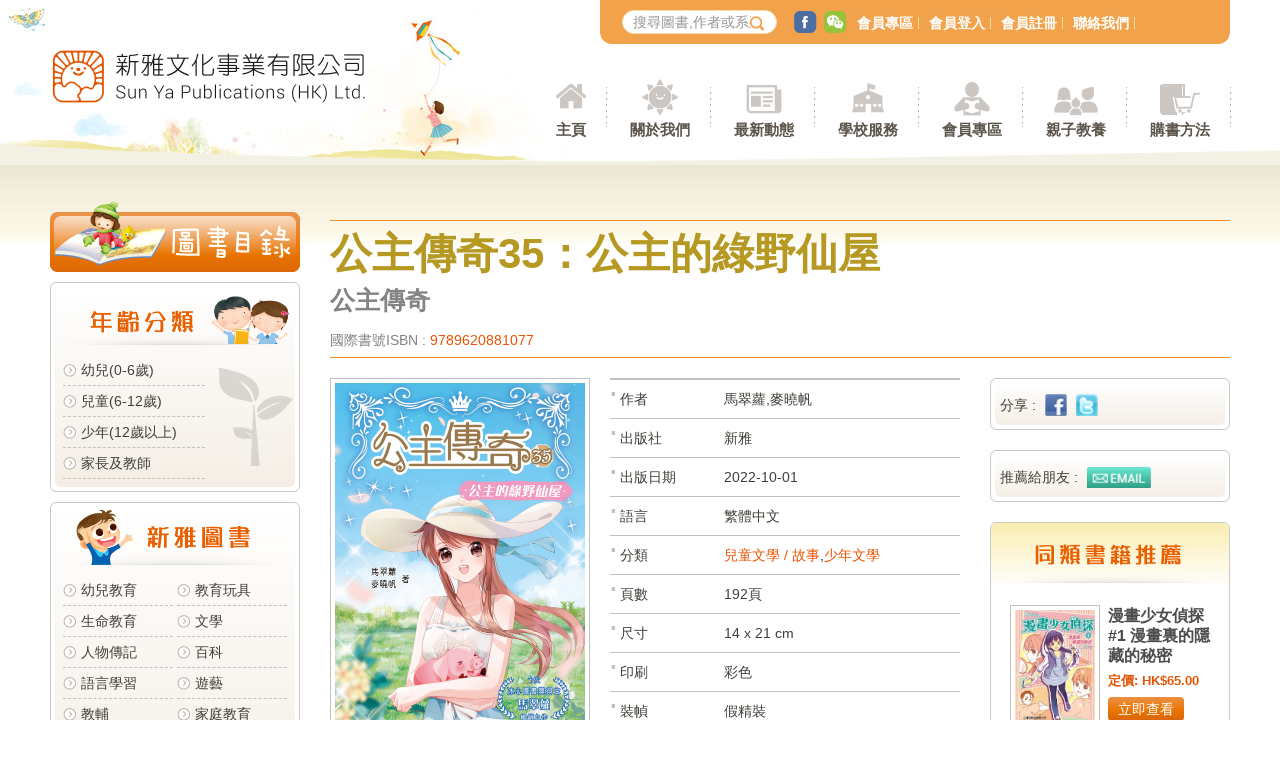

--- FILE ---
content_type: text/html; charset=UTF-8
request_url: https://e.sunya.com.hk/tc/book_details.php?refid=2833&category_id=5&page=1
body_size: 30717
content:

<meta property="og:title" content="公主傳奇35：公主的綠野仙屋 "/>
<meta property="og:type" content="website"/>
<meta property="og:url" content="http://e.sunya.com.hk/tc/book_details.php?refid=2833&category_id=5"/>
<meta property="og:image" content="http://e.sunya.com.hk/file/book/RHDitAedhf_book_refid_2833.jpg"/>
<link rel="image_src" type="image/jpeg" href="http://e.sunya.com.hk/file/book/RHDitAedhf_book_refid_2833.jpg"/>
<meta name="description" content="" />
<meta name="og:description" content="" />
<meta name="keywords" content=""><!DOCTYPE html>
    <!--[if lt IE 7 ]><html class="ie ie6" lang="tc"> <![endif]-->
    <!--[if IE 7 ]><html class="ie ie7" lang="tc"> <![endif]-->
    <!--[if IE 8 ]><html class="ie ie8" lang="tc"> <![endif]-->
    <!--[if (gte IE 9)|!(IE)]><!--><html lang="tc"> <!--<![endif]-->
<head>
    <!-- Basic Page Needs
    ================================================== -->
    <meta http-equiv="Content-Type" content="text/html; charset=utf-8" />
    <meta http-equiv="X-UA-Compatible" content="IE=edge,chrome=1">
    <meta http-equiv="Cache-Control" content="no-cache" />
    <meta http-equiv="Pragma" content="no-cache" />
    <meta http-equiv="Expires" content="-1" />
<meta name="description" content="">
    <meta name="keywords" content="新雅">
    <meta name="robots" content="ALL">
    <meta name="distribution" content="Global,Hong Kong">
    <meta name="copyright" content="Sun Ya Publications (HK) Limited">
    <meta name="rating" content="general">
    <meta name="webcrawlers" content="ALL">
    <meta name="spiders" content="ALL">
    <meta name="revisit-after" content="7 DAYS">
    <meta name="generator" content="ALL">
    <meta name="author" content="">
    <meta name="URL" content="">
        <title>新雅文化事業有限公司 | Sun Ya Publications (HK) Ltd.</title>
	<!-- Mobile Specific Metas
    ================================================== -->
    <meta name="viewport" content="width=device-width, initial-scale=1.0, user-scalable=yes" />
    <!-- Set Up the App Icon -->
    <link rel="apple-touch-icon" href="../images/touch-icon-iphone.png">
    <link rel="apple-touch-icon" sizes="76x76" href="../images/touch-icon-ipad.png">
    <link rel="apple-touch-icon" sizes="120x120" href="../images/touch-icon-iphone-retina.png">
    <link rel="apple-touch-icon" sizes="152x152" href="../images/touch-icon-ipad-retina.png">
    <link rel="apple-touch-icon" sizes="180x180" href="../images/touch-icon-iphone6plus.png">

    <!-- Favicons
    ================================================== -->
    <link rel="shortcut icon" href="../file/site_info/mRe3jucQeU_logo_.ico">
    <link rel="icon" type="image/png" href="../file/site_info/mRe3jucQeU_logo_.ico" />

    <!-- CSS
    ================================================== -->
	<link href="../css/style.css" rel="stylesheet" type="text/css" media="screen">
	
	<!-- Global site tag (gtag.js) - Google Analytics -->
	<script async src="https://www.googletagmanager.com/gtag/js?id=UA-151122622-1"></script>
	<script>
	window.dataLayer = window.dataLayer || [];
	function gtag(){dataLayer.push(arguments);}
	gtag('js', new Date());

	gtag('config', 'UA-151122622-1');
	</script>

</head>

<body>
    <div id="wrapper">
        <header id="header">
            <div class="container">
                <div class="hd_bg">
                    <img src="../images/bg_hd_pic_01.jpg" alt="" class="hd_bg_01">
                    <img src="../images/bg_hd_pic_02.jpg" alt="" class="hd_bg_02">
                </div><!-- #hd_bg ends-->

                <div id="logo" class="fl">
                    <a href="index.php">
                        <img src="../images/img_logo_2x.png" alt="新雅文化事業有限公司" class="autoimg">
                    </a>
                </div><!-- #logo ends-->


                <div class="clearfix"></div>


            </div><!-- //.container// ends-->

            <img src="../images/bg_hd_pic_btm.png" alt="" class="hd_bg_btm">

        </header><!-- //#header// ends -->

            <div class="container" id="nav_wrapper" role="navigation">

                <div id="nav_top">
                    <img src="../images/img_logo_icn_2x.png" alt="SUNYA" class="mob_menu_logo">
                    <form method="post" action="book_list.php" id="top_search">
                        <fieldset>
                            <input type="text" title="搜尋圖書" value="" placeholder="搜尋圖書,作者或系列" maxlength="100" name="search" class="txt">
                            <button name="" type="submit" class="icn icn_search"></button>
                        </fieldset>
                    </form>

                    <ul id="top_social">
                        <li><a href="#" class="icn icn_social facebook"></a></li>
                        <li><a href="#" class="icn icn_social wechat"></a></li>
                    </ul>

                    <ul id="top_menu">
                                            <li><a href="mb_sunya.php">會員專區</a></li>
                        <li><a href="mb_login.php">會員登入</a></li>
                        <li><a href="mb_register.php">會員註冊</a></li>
                        <li><a href="contact.php">聯絡我們</a></li>
                                        </ul>
                </div><!-- #nav_top ends-->

                <div id="nav_primary" role="navigation">
                    <ul class="pc_nav lv01">
                        <li>
                            <a href="index.php" class="icn_menu icn_home">主頁</a>
                        </li><!-- 01 -->

                        <li>
                            <b class="icn_menu icn_about dd_item">關於我們</b>
                            <ul class="lv02">
                                <li><a href="about_us.php">關於我們</a></li>
                                <li><a href="about_service.php">服務範圍</a></li>
                            </ul>
                        </li><!-- 02 -->

                        <li>
                            <b class="icn_menu icn_news dd_item">最新動態</b>
                            <ul class="lv02">
                                <li><a href="news_new_arrive.php">新書推介</a></li>
                                <li><a href="news_feature.php">重點推介</a></li>
                                <li><a href="news_toplist.php">暢銷書榜</a></li>
                                <li><a href="news_awards_books.php">獲獎好書</a></li>
                                <!-- <li><a href="#">電子書/Apps</a></li> -->
                                <li><a href="news_events.php">文化活動</a></li>
                                <li><a href="news_promotions.php">優惠推廣</a></li>
                            </ul>
                        </li><!-- 03 -->

                        <li>
                            <a href="school_service.php" class="icn_menu icn_school">學校服務</a>
                        </li><!-- 04 -->

                        <li>
                            <b class="icn_menu icn_mb dd_item">會員專區</b>
                            <ul class="lv02">
                                <li><a href="mb_sunya.php">新雅書迷會</a></li>
                                <li><a href="mb_sunya_mama.php">新雅爸媽會</a></li>
                                <li><a href="mb_mouse.php">新雅鼠迷會</a></li>
				<li><a href="mb_sunya_littlegiant.php">小巨人讀書會</a></li>
                                <!-- <li><a href="mb_notices.php">會員通訊</a></li> -->
                            </ul>
                        </li><!-- 05 -->

                        <li>
                            <b class="icn_menu icn_prt dd_item">親子教養</b>
                            <ul class="lv02">
                                <li><a href="prt_sunya.php">教養貼士</a></li>
                                <li><a href="prt_sunya_mama.php">文章分享</a></li>
                            </ul>
                        </li><!-- 06 -->

                        <li>
                            <b class="icn_menu icn_buy dd_item">購書方法</b>
                            <ul class="lv02">
                                <li><a href="buy_shops.php">銷售點</a></li>
                                <li><a href="buy_order.php">直接訂購圖書</a></li>
                                <li><a href="buy_magazine.php">雜誌訂閱</a></li>
                            </ul>
                        </li><!-- 07 -->
                    </ul><!-- .lv01 ends-->

                    <div class="clearfix"></div>

                </div><!-- //#nav_primary// ends-->

                <div class="clearfix"></div>

            </div><!-- //.container// ends-->

            <div class="clearfix"></div>
<link rel="stylesheet" href="../css/owl.carousel.min.css">
<link rel="stylesheet" href="../css/owl.theme.default.min.css">
<script>
    function fbSharer(url){
        var shareurl = "http://www.facebook.com/sharer/sharer.php?u="+url;
        window.open(shareurl,'','width=550,height=350,menubar=no,status=no');
    }
    function twitterSharer(url , title){
        var shareurl = "http://twitter.com/share?url="+url;
        var sharetitle = encodeURI(title);
        var name= encodeURI('\n\n新雅文化\n\n')
        window.open(shareurl+'&text='+sharetitle+' '+name,'','width=550,height=300,menubar=no,status=no');
    }
    // -->
</script>
<div class="clearfix"></div>
<!-- content start ======================================== -->
<div class="clearfix"></div>
<div class="container content">
    <div id="book_nav" class="fl"> <img src="../images/btn_cat_menu.png" alt="圖書目錄" class="book_nav_btn">
    <div class="bn_section boxed mt_10p">
    <div class="basic_gradient">
      <div class="section_tit"> <img src="../file/book/FtCQJrMxmI_bookcategory_refid_2.png" alt="年齡分類"> </div>
      <ul class="book_cat age_box"  >
      	        <li><a href="book_list.php?category_id=2&subcategory_id=42">幼兒(0-6歲)</a></li>
                <li><a href="book_list.php?category_id=2&subcategory_id=115">兒童(6-12歲)  </a></li>
                <li><a href="book_list.php?category_id=2&subcategory_id=4">少年(12歲以上)</a></li>
                <li><a href="book_list.php?category_id=2&subcategory_id=27">家長及教師</a></li>
              </ul>
    </div>
      </div>
  <!-- 01 /.bn_section ends -->
    <div class="bn_section boxed mt_10p">
    <div class="basic_gradient">
      <div class="section_tit"> <img src="../file/book/IiZ83kJPHY_bookcategory_refid_5.png" alt="新雅圖書"> </div>
      <ul class="book_cat col_2_box"  >
      	        <li><a href="book_list.php?category_id=5&subcategory_id=41">幼兒教育</a></li>
                <li><a href="book_list.php?category_id=5&subcategory_id=45">教育玩具</a></li>
                <li><a href="book_list.php?category_id=5&subcategory_id=46">生命教育</a></li>
                <li><a href="book_list.php?category_id=5&subcategory_id=21">文學</a></li>
                <li><a href="book_list.php?category_id=5&subcategory_id=10">人物傳記</a></li>
                <li><a href="book_list.php?category_id=5&subcategory_id=50">百科</a></li>
                <li><a href="book_list.php?category_id=5&subcategory_id=68">語言學習</a></li>
                <li><a href="book_list.php?category_id=5&subcategory_id=61">遊藝</a></li>
                <li><a href="book_list.php?category_id=5&subcategory_id=64">教輔</a></li>
                <li><a href="book_list.php?category_id=5&subcategory_id=25">家庭教育</a></li>
                <li><a href="book_list.php?category_id=5&subcategory_id=199">繪本</a></li>
                <li><a href="book_list.php?category_id=5&subcategory_id=395">雜誌</a></li>
                <li><a href="book_list.php?category_id=5&subcategory_id=231">其他</a></li>
              </ul>
    </div>
      </div>
  <!-- 01 /.bn_section ends -->
    <div class="bn_section boxed mt_10p">
    <div class="basic_gradient">
      <div class="section_tit"> <img src="../file/book/DRJdLJpsPZ_bookcategory_refid_3.png" alt="品牌系列"> </div>
      <ul class="book_cat col_2_box"  >
      	        <li><a href="book_list.php?category_id=3&subcategory_id=69">迪士尼</a></li>
                <li><a href="book_list.php?category_id=3&subcategory_id=70">老鼠記者</a></li>
                <li><a href="book_list.php?category_id=3&subcategory_id=647">小跳豆</a></li>
              </ul>
    </div>
      </div>
  <!-- 01 /.bn_section ends -->
    <div class="bn_section boxed mt_10p">
    <div class="basic_gradient">
      <div class="section_tit"> <img src="../file/book/6sfMzvCp3b_bookcategory_refid_4.png" alt="山邊小說"> </div>
      <ul class="book_cat "  >
      	        <li><a href="book_list.php?category_id=4&subcategory_id=2">飛躍青春系列</a></li>
                <li><a href="book_list.php?category_id=4&subcategory_id=14">夢想成真系列</a></li>
                <li><a href="book_list.php?category_id=4&subcategory_id=255">經典書房</a></li>
                <li><a href="book_list.php?category_id=4&subcategory_id=230">君比 · 閱讀廊</a></li>
                <li><a href="book_list.php?category_id=4&subcategory_id=198">YA 系列</a></li>
                <li><a href="book_list.php?category_id=4&subcategory_id=11"> 青少年讀物</a></li>
              </ul>
    </div>
      </div>
  <!-- 01 /.bn_section ends -->
    <div class="bn_section boxed mt_10p">
    <div class="basic_gradient">
      <div class="section_tit"> <img src="../file/book/WyV6a2v6Pw_bookcategory_refid_1.png" alt="人氣作家"> </div>
      <ul class="book_cat col_2_box" style="height:241px; overflow:hidden;" id="writer" >
      	        <li><a href="book_list.php?category_id=1&subcategory_id=24">阿濃</a></li>
                <li><a href="book_list.php?category_id=1&subcategory_id=3">卓瑩</a></li>
                <li><a href="book_list.php?category_id=1&subcategory_id=15">馬翠蘿</a></li>
                <li><a href="book_list.php?category_id=1&subcategory_id=6">宋詒瑞</a></li>
                <li><a href="book_list.php?category_id=1&subcategory_id=22">孫慧玲</a></li>
                <li><a href="book_list.php?category_id=1&subcategory_id=111">Agostino Traini (意)</a></li>
                <li><a href="book_list.php?category_id=1&subcategory_id=130">韋婭</a></li>
                <li><a href="book_list.php?category_id=1&subcategory_id=217">劉斯傑</a></li>
                <li><a href="book_list.php?category_id=1&subcategory_id=7">車人</a></li>
                <li><a href="book_list.php?category_id=1&subcategory_id=9">梁天樂</a></li>
                <li><a href="book_list.php?category_id=1&subcategory_id=12">黃慶雲</a></li>
                <li><a href="book_list.php?category_id=1&subcategory_id=273">何巧嬋 Ada Ho How-sim</a></li>
                <li><a href="book_list.php?category_id=1&subcategory_id=390">蘇飛</a></li>
                <li><a href="book_list.php?category_id=1&subcategory_id=401">陳美娟</a></li>
              </ul>
    </div>
        <p class="tr box_ft">
	   <a href="author.php" class="more">更多</a>
	</p>
      </div>
  <!-- 01 /.bn_section ends -->
  </div>
<!-- //#book_nav// ends --> 
    <div class="right_block fr">
        <div class="book_tit">
            <h1 class="tbrn" style="padding-bottom:0px;">
                公主傳奇35：公主的綠野仙屋             </h1>
                            <h1 class="tbrn2" style="font-size:25px; padding-top:0px;">
                    <p>公主傳奇</p>
                </h1>
                        <p>國際書號ISBN : <span class="tog">
              9789620881077              </span></p>
             </div>
        <!-- /.list_img_tit -->

        <div class="clearfix"></div>
        <div class="middle_block fl">
            <div class="info_section">
                <div class="left_col">
                    <div class="book_thumb"><img src="../file/book/RHDitAedhf_book_refid_2833.jpg" alt="公主傳奇35：公主的綠野仙屋 " class="autoimg"></div>


                                            <p class="tc"><a href="https://api.mybookone.com.hk/redir?id=9789620881077&amp;vc=sy" class="book_price" target="_blank">定價: HK$68.00</a></p>
                                        <!--                  <p class="tc"> <a href="../uploadfile/" class="book_read" rel="prettyPhoto[book1]"> <img src="../images/btn_read.png" alt=""> </a> <span class="hide">
                                <a href="../uploadfile/" rel="prettyPhoto[book1]"></a>
                                </span></p><!-- book photos here -->
                    
                    <p class="tc">
                    <div class="book_photos">
                                            </div>
                    </p>

                </div>
                <!-- /.left_col -->

                <div class="right_col fr">
                    <div class="info_list">
                                                    <dl>
                                <dd>作者</dd>
                                <dt>馬翠蘿,麥曉帆</dt>
                            </dl>
                                                                                                                            <dl>
                                <dd>出版社</dd>
                                <dt>新雅</dt>
                            </dl>
                                                                            <dl>
                                <dd>出版日期</dd>
                                <dt>2022-10-01</dt>
                            </dl>
                                                                            <dl>
                                <dd>語言</dd>
                                <dt>繁體中文</dt>
                            </dl>
                                                                            <dl>
                                <dd>分類</dd>
                                <dt><a href="book_list.php?category_id=5&subcategory_id=185" class="tog">兒童文學 / 故事</a>,<a href="book_list.php?category_id=5&subcategory_id=186" class="tog">少年文學</a></dt>
                            </dl>
                                                                                                    <dl>
                                <dd>頁數</dd>
                                <dt>192頁</dt>
                            </dl>
                                                                            <dl>
                                <dd>尺寸</dd>
                                <dt>14 x 21 cm</dt>
                            </dl>
                                                                            <dl>
                                <dd>印刷</dd>
                                <dt>彩色</dt>
                            </dl>
                                                                            <dl>
                                <dd>裝幀</dd>
                                <dt>假精裝</dt>
                            </dl>
                                                                            <dl>
                                <dd>適讀年齡</dd>
                                <dt>8 歲或以上</dt>
                            </dl>
                                            </div>
                </div>
                <!-- /.right_col -->

            </div>
            <!-- /.info_section/ -->

            <div class="clearfix"></div>
            <div class="txt_section"><a id="intro"></a>
                <h2 class="tog">內容簡介</h2>
                <p> 十屆冰心兒童圖書獎作家馬翠蘿經典暢銷之作<br />全新形象，華麗蛻變，延續新一代的公主傳奇！<br /><br />《公主傳奇》系列滿足了女孩子們對於公主的憧憬，向大家介紹了一個現代的、發生在我們身邊的公主傳奇故事。她聰明、幽默，而且特別頑皮。這回你有機會了解一下真正的港式公主了，很興奮吧？馬小嵐以全新形象華麗登場！以智慧和勇氣，成就非凡的公主傳奇！<br /><br /><br />《35：公主的綠野仙屋》<br /> 暑假來臨了，萬卡國王為小嵐、曉星和曉晴安排了充實的假期活動，那是一個為期一個月的暑期成長訓練計劃。在烏莎努爾，三人身分尊貴，平日生活衣食無憂，這次他們特地隱藏了身分參加活動，到偏僻的山區小屋體驗農村生活。<br /><br />在沒有網絡覆蓋的鄉村地方，小嵐等人只獲發少量的金錢，他們必須獨自生活，每天為自己籌謀一日三餐，這讓小嵐也有點措手不及！到底他們該怎樣做才能自給自足呢？很快，公主到訪鄉間體驗農村生活的消息傳開了，沒想到，竟引發了一場意想不到的騷動&hellip;&hellip;</p>
            </div>
            <div class="clearfix dashed"></div>
        </div>
        <!-- //.middle_block// ends -->

        <div class="left_block fr">
            <div class="share_box boxed mt_20p">
                <div class="basic_gradient">
                    <p> 分享 : <a href="javascript:fbSharer('http://e.sunya.com.hk/tc/book_details.php?refid=2833&category_id=5');" src="images/icon_facebook.png" name="分享到facebook" class="sc_icn"><img src="../images/icn_share_fb.png" alt="facebook"></a> <!--<a href="#" class="sc_icn"><img src="../images/icn_share_p.png" alt="p"></a>--> <a src="images/icon_twitter.png" name="分享到twitter" href="javascript:twitterSharer('http://e.sunya.com.hk/tc/book_details.php?refid=2833&category_id=5','公主傳奇35：公主的綠野仙屋 ');" class="sc_icn"><img src="../images/icn_share_tw.png" alt="twitter"></a></p>
                </div>
            </div>
            <!-- /.share_box/ -->

            <div class="share_box boxed mt_20p">
                <div class="basic_gradient">
                    <p> 推薦給朋友 : <a href="mailto:?subject=%E6%8E%A8%E8%96%A6%E4%B8%80%E6%9C%AC%E5%9C%96%E6%9B%B8%E7%B5%A6%E4%BD%A0&amp;body=%E5%85%AC%E4%B8%BB%E5%82%B3%E5%A5%8735%EF%BC%9A%E5%85%AC%E4%B8%BB%E7%9A%84%E7%B6%A0%E9%87%8E%E4%BB%99%E5%B1%8B+%0Ahttp%3A%2F%2Fe.sunya.com.hk%2Ftc%2Fbook_details.php%3Frefid%3D2833%26category_id%3D5" class="sc_icn"><img src="../images/icn_share_email.png" alt="email"></a>
                    </p>
                </div>
            </div>
            <!-- /.share_box/ -->

            <div class="feature_box boxed mt_20p">
                <div class="hl_tit"> <img src="../images/txt_feature_tit.png" alt="同類書籍推薦"> </div>
                <div class="book_list">
                    <ul>
                                                    <li class="book_info">
                                                                    <div class="css_td vm"> <img src="../file/book/Ajze5d3wqc_book_refid_.jpg" alt="漫畫少女偵探#1 漫畫裏的隱藏的秘密" class="thumb"> </div>
                                                                <div class="info css_td vm">
                                    <p class="name">漫畫少女偵探#1 漫畫裏的隱藏的秘密</p>
                                    <p class="price">定價: HK$65.00</p>
                                    <p class="tl"><a href="book_details.php?refid=1063&category_id=5" class="btn btn_org">立即查看</a></p>
                                </div>
                            </li>
                                                    <li class="book_info">
                                                                    <div class="css_td vm"> <img src="../file/book/9789620837821.jpg" alt="老鼠記者#5 蒙娜麗鼠事件" class="thumb"> </div>
                                                                <div class="info css_td vm">
                                    <p class="name">老鼠記者#5 蒙娜麗鼠事件</p>
                                    <p class="price">定價: HK$55.00</p>
                                    <p class="tl"><a href="book_details.php?refid=524&category_id=5" class="btn btn_org">立即查看</a></p>
                                </div>
                            </li>
                                                    <li class="book_info">
                                                                    <div class="css_td vm"> <img src="../file/book/yZK78WkAnK_book_refid_.jpg" alt="沒有魚兒的海洋" class="thumb"> </div>
                                                                <div class="info css_td vm">
                                    <p class="name">沒有魚兒的海洋</p>
                                    <p class="price">定價: HK$82.00</p>
                                    <p class="tl"><a href="book_details.php?refid=2395&category_id=5" class="btn btn_org">立即查看</a></p>
                                </div>
                            </li>
                                                    <li class="book_info">
                                                                    <div class="css_td vm"> <img src="../file/book/Ttk7akuzSq_book_refid_.jpg" alt="沒有樹木的森林" class="thumb"> </div>
                                                                <div class="info css_td vm">
                                    <p class="name">沒有樹木的森林</p>
                                    <p class="price">定價: HK$82.00</p>
                                    <p class="tl"><a href="book_details.php?refid=2608&category_id=5" class="btn btn_org">立即查看</a></p>
                                </div>
                            </li>
                                                    <li class="book_info">
                                                                    <div class="css_td vm"> <img src="../file/book/mRxXyHVfke_book_refid_1289.jpg" alt="小人國和大人國 [經典童話故事]" class="thumb"> </div>
                                                                <div class="info css_td vm">
                                    <p class="name">小人國和大人國 [經典童話故事]</p>
                                    <p class="price">定價: HK$42.00</p>
                                    <p class="tl"><a href="book_details.php?refid=1289&category_id=5" class="btn btn_org">立即查看</a></p>
                                </div>
                            </li>
                                            </ul>
                </div>
                <!-- /.book_list -->
            </div>
            <!-- /.feature_box/ -->

            <div class="ad_section mt_20p">
                                    <a href="http://www.sunya.com.hk/tc/page.php?id=5" class="ad_banner"><img src="../file/banner/g7QHEiqisj_banner_refid_.png" alt="圖書免費試閱"></a>
                                    <a href="http://www.sunya.com.hk/tc/news_awards_books.php" class="ad_banner"><img src="../file/banner/WadXcSKApf_banner_refid_.png" alt="獲獎圖書"></a>
                </div>
        </div>
        <!-- //.left_block// ends -->

        <div class="clearfix"></div>
    </div>
    <!-- //.right_block// ends -->

    <div class="clearfix"></div>
</div>
<!-- //.container.content ends -->

<div class="clearfix"></div>

<!-- content end ======================================== -->

<div class="clearfix"></div>




        <footer id="footer">
            <div class="footer_wrapper">
                <div class="container">
                    <p class="copyright tc">版權所有 不得轉載 新雅文化事業有限公司 </p>

                    <p class="tc footer_nav">
                    	<a href="book_list.php?category_id=5&subcategory_id=41">新雅圖書</a>
                    	<a href="about_us.php">關於我們</a>
                    	<a href="news_news.php">最新動態</a>
                    	<a href="school_service.php">學校服務</a>
                    	<a href="prt_sunya.php">親子教養</a>
                    	<a href="buy_order.php">購書方法</a>
                    </p>

                    <p class="tc">
                    	<span>電話：(852)2138 7998</span>
                    	<!-- <span>傳真：2597 4003</span>-->
                    	<span>時間：星期一至五 09:00-12:30；13:30-18:00</span>
                    	<span>信箱：<a href="mailto:marketing@sunya.com.hk">marketing@sunya.com.hk</a></span>

			<a href="https://www.sup.com.hk/"><img src="https://www.sunya.com.hk/img/web_sup_logo.png" alt="" width="8%" /></a>

                    </p>
                </div><!-- .container ends -->

                <div class="clearfix"></div>


            </div><!-- /.footer_wrapper ends -->

        </footer><!-- //#footer// ends -->



    </div><!-- #wrapper ends -->
</body>
<script src="../js/jquery-1.11.1.min.js"></script>
<script src="../js/jquery.easing.min.js"></script>
<script src="../js/general.js"></script>
<script src="../js/modernizr.custom.38310.js"></script>
</html>
<!-- <script>
	console.log("192.168.99.3");
</script>
 -->


<!-- book read popup end ======================================== -->
<script defer src="../js/jquery.prettyPhoto.js"></script>
<script type="text/javascript">

    $(window).load(function(){
        /* prettyPhoto */
        $("a[rel^='prettyPhoto']").prettyPhoto({
            animation_speed: 'fast', /* fast/slow/normal */
            slideshow: 5000, /* false OR interval time in ms */
            autoplay_slideshow: false, /* true/false */
            theme: 'light_rounded', /* light_rounded / dark_rounded / light_square / dark_square / facebook */
            social_tools: false,
        });

    });

</script>

<script defer src="../js/owl.carousel.min.js"></script>

<script type="text/javascript">
    $(document).ready(function(){
        $('.book_photos').owlCarousel({
            items:2,
            pagination: false,
            loop:true,
        });
    });

</script>


--- FILE ---
content_type: text/css
request_url: https://e.sunya.com.hk/css/owl.theme.default.min.css
body_size: 1079
content:
/*** Owl Carousel v2.3.4* Copyright 2013-2018 David Deutsch* Licensed under: SEE LICENSE IN https://github.com/OwlCarousel2/OwlCarousel2/blob/master/LICENSE*/
.owl-theme .owl-dots,.owl-theme .owl-nav{
	text-align:center;
	-webkit-tap-highlight-color:transparent
}
.owl-theme .owl-nav{
	margin-top:10px
}
.owl-theme .owl-nav [class*=owl-]{
	color:#FFF;
	font-size:14px;
	margin:5px;
	padding:4px 7px;
	background:#D6D6D6;
	display:inline-block;
	cursor:pointer;
	border-radius:3px
}
.owl-theme .owl-nav [class*=owl-]:hover{
	background:#869791;
	color:#FFF;
	text-decoration:none
}
.owl-theme .owl-nav .disabled{
	opacity:.5;
	cursor:default
}
.owl-theme .owl-nav.disabled+.owl-dots{
	margin-top:10px
}
.owl-theme .owl-dots .owl-dot{
	display:inline-block;
	zoom:1
}
.owl-theme .owl-dots .owl-dot span{
	width:10px;
	height:10px;
	margin:5px 7px;
	background:#D6D6D6;
	display:block;
	-webkit-backface-visibility:visible;
	transition:opacity .2s ease;
	border-radius:30px
}
.owl-theme .owl-dots .owl-dot.active span,.owl-theme .owl-dots .owl-dot:hover span{
	background:#869791
}


--- FILE ---
content_type: text/css
request_url: https://e.sunya.com.hk/css/grid.css
body_size: 33243
content:

/* Table of Contents
==================================================
    #Base Grid - 12 column (Default / for 1280px up )    
    #small pc & tablet (for Grid 960px - 1279px)
    #Tablet (for Grid 769px - 960px)
    #Tablet (for Grid 481px - 768px)
    #Mobile (for Grid 320px - 480px)

/********************************************************************************************* 

1.  Grid 1200px

*********************************************************************************************/

.container {
    margin:0 auto;
    width: 1180px;
    position: relative;
}
.container.content img{
	display:block;
}

.alpha {
    margin-left: 0;
}
.omega {
    margin-right: 0;
}
.beta {
    margin-left: 0;
    margin-right: 0;
}

.autoimg {
    display: block;
    margin: auto;
    width: 100%;
    height: auto;
}

.one-fourth { width: 280px; }
.two-fourth { width: 580px; }
.three-fourth { width: 880px;}
.four-fourth {width: 1180px;}

.ml_10p { margin-left: 10px;}
.mr_10p { margin-right: 10px;}
.mt_10p { margin-top: 10px;}
.mb_10p { margin-bottom: 10px;}

.mt_20p { margin-top: 20px;}
.mb_20p { margin-bottom: 20px;}

/*01072015*/
.mt_0p { margin-top: 0px;}
.mb_0p { margin-bottom: 0px;}


.autoimg {
    width: 100%;
    height: auto;
}



/***********************************/
#nav_top .nav_ddSub.mob.on {
    display: none;
}





/********************************************************************************************* 

2.  Grid 1024px (mediaqueries)

*********************************************************************************************/

@media only screen and (min-width: 960px) and (max-width: 1279px) {
    .container {
        margin:0 auto;
        width: 960px;
        position: relative;
    }

    .container .one-fourth { width: 230px; }
    .container .two-fourth { width: 470px; }
    .container .three-fourth { width: 710px;}
    .container .four-fourth {width: 960px;}



    /* ////////////////////////// */  


    /* HEADER
    ================================================== */
    #header .container .hd_bg {left:-110px;}

    /* NAV WRAPPER
    ================================================== */
    #wrapper #nav_wrapper.container { width: 640px; left:160px; margin-bottom:10px;}
    .container #nav_top {width: 520px; padding: 4px 5px 0 5px}
        .container  #top_menu li {padding: 0 8px 0 4px;}        
        .container #top_search {margin-left: 5px;}
            .container #top_search input.txt {width: 105px;}
            .container #top_social {margin-left: 5px;}

    /* NAV PRIMARY
    ================================================== */
    .container #nav_primary .pc_nav.lv01 > li {padding: 0 10px;}


    /* GENERAL FRAME & BOOK NAV
    ================================================== */   
    #wrapper .right_block {width: 715px;}

    .container #book_nav {width: 230px; margin-right:15px;}
        .container .book_nav_btn {width: 230px;}

    .container .book_list {margin-left: 10px;}
        .container .book_list li.book_info {width: 330px;}
        .container .book_cat.col_2_box li {width:82px;}


    /* BOOK DETAILS -30/06/2015
    ================================================== */    
    #wrapper .middle_block {width: 490px;}
    #wrapper .left_block {width: 210px;}
        .container .info_section .left_col {width: 220px;}
            .container .info_section .book_thumb {width: 210px;} 
        .container .info_section .right_col {width: 260px; margin: 0 auto 0 10px;}
            .container .info_section .info_list dl {padding: 7px 0;}
                .container .info_section .info_list dd {width: 80px;}
                    .container .info_section .info_list dd:before {top: -2px;}

        
        .container .feature_box .book_list {margin-left: 0;}    
            .container .feature_box .book_list li.book_info {width: 180px;}
            .container .feature_box .book_list .book_info .info .name {font-size: 14px;line-height: 16px;}
            .container .feature_box .book_list .book_info .info p {margin-bottom: 2px;}


    /* GENERAL LIST -30/06/2015-pm
    ================================================== */
    .container .general_list li .info {width: 460px;}
    .container .general_list.no_img li .info {width: 600px;}

    /* HOME SETTING -01/07/2015
    ================================================== */
    .container .mainslider {width: 480px;}

    .container .hb_box ul {}
        .container .hb_box li.book_info {width: 140px;}
        .container .hb_box .owl-theme .owl-controls .owl-buttons div.owl-prev {left:-10px;}
        .container .hb_box .owl-theme .owl-controls .owl-buttons div.owl-next {right:-10px;}

    .container .column_box {width: 240px;}
        .container .column_box .news_img_list {width: 230px;margin: 5px 5px 40px 5px;}
        .container .column_box .small_tab .tab {padding: 0 6px; height: 30px; line-height: 28px;}
            .container .column_box .small_tab .tab img {height: 16px;}

        .container .sub_form .sub_txt {width: 140px;}


}


/********************************************************************************************* 

3.  Grid 720px (mediaqueries)

*********************************************************************************************/

@media only screen and (min-width: 720px) and (max-width: 959px) {
    .container {
        width: 720px;
    }  


    .container .one-fourth { width: 28%; }
    .container .two-fourth { width: 48%; }
    .container .three-fourth { width: 70%;}
    .container .four-fourth {width: 100%;}

    .container .ml_10p { margin-left: 1%;}
    .container .mr_10px { margin-right: 1%;}
   


    /* ////////////////////////// */  


    /* HEADER
    ================================================== */
    #wrapper #header {height: 100px;padding-bottom: 36px;background-image: url('../images/bg_hd_mob_btm.png');margin-bottom: 10px;}    
    #wrapper #header .hd_bg_btm {height: 18px;bottom: 30px;}
    #header .container .hd_bg {left:0; height:100px; width:90%; margin: 0 5%;}
        #header .container .hd_bg .hd_bg_01 {float:left;}
        #header .container .hd_bg .hd_bg_02 {float:right;}

    #header .container #logo {margin: 20px auto 20px auto; text-align: center; width: 100%;}
        #header .container #logo a {display: inline-block;}
        #header .container #logo .autoimg {width: 320px;}

    /*search & social - 30/06/2015*/
    body #header .container #dd_schTrigger,
    body #header .container #top_social {display: inline-block; top: 108px; z-index: 50;}
    body.schAction #mm_overly {display: block;}
    body.schAction #mob_menu_btn {z-index: 100;}
    body.schAction #mob_book_menu_btn {z-index: 100;}
    body.schAction #mm_overly #top_search {display: block; margin: 90px auto 0 auto; width: 300px; z-index: 999;}
        body.schAction #mm_overly #top_search input.txt {
            display: block;
            height: 36px;
            width: 250px;
            margin: 0 auto;
            padding: 0 20px;
            line-height: 36px;
            color: #ccc;
            font-size: 18px;
            background-color: #fff;
        }
        body.schAction #mm_overly #top_search .icn_search {right: 10px; top: 6px;}
        body.schAction #mm_overly .schClose {display: block; position: relative; width: 50px; height: 50px; margin: 10px auto 0 auto; cursor: pointer;}




    /* NAV WRAPPER
    ================================================== */  
    body.mmAction  #wrapper {
        position: fixed;
        width: 100%;
        height: 100%;
        overflow: hidden;
    }  
    body #mob_menu_btn {display: block;top: 109px;left: 20px;}
    body.mmAction #mm_overly {display: block;}

    body.mmAction .mob_menu_logo {display: block;}

    #wrapper #nav_wrapper.container {
        position: fixed;
        width: 0px;
        height: 100%;
        top: 0;
        left: 0;
        margin: 0;
        background: #fff;
        overflow: hidden;
    }
    .mmAction #wrapper #nav_wrapper.container {width: 260px;}

        /*NAV TOP*/
        #nav_wrapper.container #nav_top {
            width: 260px;
            height: 80px;
            background: #fff;
            border-bottom: 1px solid #d5d5d5;
            -webkit-border-radius: 0;
            -moz-border-radius: 0;
            border-radius: 0;
        }
            #nav_wrapper.container #top_menu {
                position: absolute;
                display: block;
                right:8px;
                top: 8px;
                width: 180px;
            }
                #nav_wrapper.container #top_menu li {
                    width: 80px;
                    padding: 0;
                    margin: 5px 0 5px 5px;
                    text-align: center;
                    background: url('../images/bg_sprite.png') repeat-x center -2px;
                    -webkit-border-radius: 4px;
                    -moz-border-radius: 4px;
                    border-radius: 4px;
                }
                    #nav_wrapper.container #top_menu li:after {display: none;}

            #nav_wrapper.container #top_search, #nav_wrapper.container #top_social {display: none;}

        /* NAV PRIMARY */
        #nav_wrapper.container #nav_primary {
            position: relative;
            bottom: inherit;
            margin: 90px 0 0 0;
            height: 100%;
            width: 100%;  
            background-color: #fff;  
            overflow: auto;        
        }  
            #nav_wrapper.container #nav_primary .pc_nav.lv01 {
                display: block;
                margin-bottom: 100px;
            } 
                #nav_wrapper.container #nav_primary .pc_nav.lv01 li {
                    display: block;
                    width: 100%;
                    margin: 0;
                    padding: 5px 0;
                    text-align: left !important;
                    border-bottom: 1px dashed #d5d5d5;
                    height: auto;
                }
                    #nav_wrapper.container #nav_primary .pc_nav.lv01 > li:after {display: none;}
                        #nav_wrapper.container #nav_primary .icn_menu {
                            padding: 0 0 0 60px; height: 50px; line-height: 55px; font-size: 18px; letter-spacing: 1px; font-weight: normal; display: block; text-align: left !important;
                        }
                            #nav_wrapper.container #nav_primary .icn_menu:before {
                                top: 5px;
                                left: 10px;
                                width: 40px;                                
                            }

            /*level 02 for mob*/
            .mmAction #nav_wrapper.container #nav_primary .lv01 .dd_item.active {
                background-color: #f6f6f6;
            }
            .mmAction #nav_wrapper.container #nav_primary .lv01 .dd_item:after {                
                content: ' ';
                display: inline-block;
                position: absolute;
                left: inherit;
                right: 15px; 
                top: 20px;
                width: 20px;
                height: 20px;
                background-repeat: no-repeat;
                background-color: transparent;
                background-size: 60px 1275px;
                background-image: url('../images/icn_sprite_2x.png');
                background-position: center -705px;
            }
            #nav_wrapper.container #nav_primary .pc_nav .lv02 {
                position: relative;
                left: 0;
                top: inherit;
                width: auto;
                height: auto;
                border: none;
                background-color: #f6f6f6;
                margin: 0;
                padding: 0 20px;
                -webkit-border-radius: 0;
                -moz-border-radius: 0;
                border-radius: 0;
            }
                .mmAction #nav_wrapper.container #nav_primary .pc_nav .lv02:before {
                    display: none;
                }
                .mmAction #nav_wrapper.container #nav_primary .pc_nav .lv02 li {
                    display: block;
                    position: relative;
                    text-align: left;
                    line-height: 32px;
                    border-bottom: 0;
                    font-size: 14px;
                    padding-left: 20px;
                    width: auto;                    
                }



    /* GENERAL FRAME & BOOK NAV
    ================================================== */   
    #wrapper .right_block {width: auto; float: none;}

        .container .block_img_tit {
           background-size: 700px 48px;
           font-size: 16px;
           line-height: 48px;
           margin-left: 30px;
           padding-left: 30px;
           margin-top: -5px;
        }
        .container .block_img_tit .tit_img {
            height: 60px;
            width: 60px;
            left: -30px;
            top: -10px;;
        }
        .container .block_img_tit small,
        .container .block_img_tit .value {
            position: relative;
            top: 2px;
        }
        .container .block_img_tit small {font-size: 12px;}
        .container .block_img_tit .value:after{display: none;}


    body #mob_book_menu_btn {display: block;top: 105px; left: 120px;}
    .container #book_nav {display: none;}
        .container .book_list ul {}
            .container .book_list li.book_info {padding-right: 0;margin-bottom: 20px; text-align: left; width: 330px;}
    

    /*MOB CAT START*/
    body.mbAction .content .overly {display: block;}
    body.mbAction  #mob_book_menu_btn,
    body.mbAction  #mob_menu_btn {display: none;}

    body.mbAction .container #book_nav {
        display: block;
        position: fixed;
        width: 250px;
        height: 100%;
        top: 0;
        left: 0;
        margin: 0;
        background: #fff;
        overflow: auto;
        z-index: 999;
        padding: 0 10px;
    }

    .container #book_nav .bn_section:last-child {
        margin-bottom: 30px;
    }

    


    /* BOOK DETAILS -30/06/2015
    ================================================== */   
    .container .book_tit { width: 680px; margin: auto;}
    .container .middle_block {width: 680px; margin: auto; float: none;}
    .container .left_block {width: 680px; margin: auto; float: none;}
        .container .info_section .left_col {width: 260px;text-align: center;}
            .container .info_section .book_thumb {width: 230px;} 
        .container .info_section .right_col {width: 400px; margin: 0 auto 0 10px;}
            .container .info_section .info_list dl {padding: 7px 0;}
                .container .info_section .info_list dd {width: 120px;}
                    .container .info_section .info_list dd:before {top: -2px;}
        
    .container .feature_box {width: 650px; margin: 20px auto;}
        .container .feature_box .book_list {margin-left: 0;}    
            .container .feature_box .book_list li.book_info {width: 300px;}
            .container .feature_box .book_list .book_info .info .name {font-size: 14px;line-height: 16px;}
            .container .feature_box .book_list .book_info .info p {margin-bottom: 2px;}

        .container .share_box {width:300px; display: inline-block; margin:30px 15px 10px 15px;}
        .container .ad_section .ad_banner {width:300px; display: inline-block; margin:10px 15px 30px 15px;}


        .container .txt_section h2 img {max-width: 680px;height: auto;}




    /* GENERAL LIST -30/06/2015-pm
    ================================================== */
    .container .general_list li .info {width: 460px;}    
    .container .general_list.no_img li .info {width: 600px;}


    .container .inner_tit {margin: auto auto 20px auto;}
        .container .inner_tit h1 {font-size: 32px; line-height: 40px;}
        .container .inner_tit .back {font-size: 12px;bottom: -25px;}



    /* POPUP FORM -30/06/2015-night
    ================================================== */
    body.ppAction #mm_overly .pp_form { width: 580px; margin-top: 80px;}
    body.ppAction #mm_overly .pp_form .form_tit {font-size: 24px;}
    body.ppAction #mm_overly .pp_form .form_tit .name {font-size: 18px;}
    .pp_form .general_form .row {padding: 5px 0; }
        .pp_form .general_form .row label {width: 120px;}
        .pp_form .general_form .fl_1-2 {width: 150px;margin-right: 5px;}
        .pp_form .general_form .fl_1-1 {width: 320px;margin-right: 10px;}


    /* HOME SETTING -01/07/2015
    ================================================== */
    .container .mainslider {width: 670px;}

    .container .hb_box ul {}
        .container .hb_box li.book_info {}
        .container .hb_box .owl-theme .owl-controls .owl-buttons div.owl-prev {}
        .container .hb_box .owl-theme .owl-controls .owl-buttons div.owl-next {}

    .container .column_box {width: 320px;}
        .container .column_box .news_img_list {width: 300px;}
        .container .column_box .small_tab .tab {}
            .container .column_box .small_tab .tab img {}

    .container .sub_box { width: 300px; float: left; margin: auto 15px;}
        .container .sub_form .sub_txt {width: 140px;}

        .container .fb_box { width: 300px; float: left; margin: auto 15px;}




  
    /* FOOTER
    ================================================== */ 
    body #footer {
        background-size: 960px 100px;
        padding: 100px 0 0 0;
    }
    #footer .footer_wrapper {
        padding: 20px 0;
    }
        #footer .footer_wrapper:before {
            background-size: 640px 100px;
            background-position: left bottom;
            height: 100px;
            top: -110px;
        }

            #footer .footer_wrapper p.tc {padding: 6px 10px; font-size: 14px;}








}
    

/********************************************************************************************* 

4.  Grid lt 720px / Mobile (mediaqueries)

*********************************************************************************************/
    
@media only screen and (max-width: 719px) {
    .container {
        width: 94%;
    }

    .alpha {
        margin-left: 0;
    }
    .omega {
        margin-right: 0;
    }
    .beta {
        margin-left: 0;
        margin-right: 0;
    }  
    .mobItem {
        display: inline-block !important;
    }
    .pcItem {
        display: none;
    }


    .container .one-fourth,
    .container .two-fourth,
    .container .three-fourth,
    .container .four-fourth {width: auto;}

    .container .ml_10p { margin-left: auto;}
    .container .mr_10px { margin-right: auto;}
    /* .container .mt_10p { margin-top: 10px;}
    .container .mb_10px { margin-bottom: 10px;} */  



    /* ////////////////////////// */  


    /* LOGO
    ================================================== */
    #wrapper #header {height: 90px;padding-bottom: 36px;background-image: url('../images/bg_hd_mob_btm.png');margin-bottom: 10px;}    
    #wrapper #header .hd_bg_btm {height: 18px;bottom: 30px;}
    
    #header .container {width: 100%;}
    #header .container .hd_bg {left:0; height:90px; width:100%; margin: 0 0; overflow: hidden;}
        #header .container .hd_bg .hd_bg_01 {position: absolute; left:-12px; top:2px;}
        #header .container .hd_bg .hd_bg_02 {position: absolute; right:-60px;}

    #header .container #logo {margin: 23px auto 5px auto; text-align: center; width: 100%;}
        #header .container #logo a {display: inline-block;}
        #header .container #logo .autoimg {width: 230px;}

    /*search & social - 30/06/2015*/
    body #header .container #dd_schTrigger,
    body #header .container #top_social {display: inline-block; top: 98px; z-index: 50;}
    body.schAction #mm_overly {display: block;}
    body.schAction #mob_menu_btn {z-index: 100;}
    body.schAction #mob_book_menu_btn {z-index: 100;}
    body.schAction #mm_overly #top_search {display: block; margin: 80px auto 0 auto; width: 300px; z-index: 999;}
        body.schAction #mm_overly #top_search input.txt {
            display: block;
            height: 36px;
            width: 250px;
            margin: 0 auto;
            padding: 0 20px;
            line-height: 36px;
            color: #ccc;
            font-size: 18px;
            background-color: #fff;
        }
        body.schAction #mm_overly #top_search .icn_search {right: 10px; top: 6px;}
        body.schAction #mm_overly .schClose {display: block; position: relative; width: 50px; height: 50px; margin: 10px auto 0 auto; cursor: pointer;}

    /* NAV WRAPPER
    ================================================== */  
    body.mmAction  #wrapper {
        width: 100%;
        height: 100%;
        overflow: hidden;
    }  
    body #mob_menu_btn {display: block;top: 99px;left: 12px;}
    body.mmAction #mm_overly {display: block;}

    body.mmAction .mob_menu_logo {display: block;}

    #wrapper #nav_wrapper.container {
        position: fixed;
        width: 0px;
        height: 100%;
        top: 0;
        left: 0;
        margin: 0;
        background: #fff;
        overflow: hidden;
    }
    .mmAction #wrapper #nav_wrapper.container {width: 260px;}

        /*NAV TOP*/
        #nav_wrapper.container #nav_top {
            width: 260px;
            height: 80px;
            background: #fff;
            border-bottom: 1px solid #d5d5d5;
            -webkit-border-radius: 0;
            -moz-border-radius: 0;
            border-radius: 0;
        }
            #nav_wrapper.container #top_menu {
                position: absolute;
                display: block;
                right:8px;
                top: 8px;
                width: 180px;
            }
                #nav_wrapper.container #top_menu li {
                    width: 80px;
                    padding: 0;
                    margin: 5px 0 5px 5px;
                    text-align: center;
                    background: url('../images/bg_sprite.png') repeat-x center -2px;
                    -webkit-border-radius: 4px;
                    -moz-border-radius: 4px;
                    border-radius: 4px;
                }
                    #nav_wrapper.container #top_menu li:after {display: none;}

            #nav_wrapper.container #top_search, #nav_wrapper.container #top_social {display: none;}

        /* NAV PRIMARY */
        #nav_wrapper.container #nav_primary {
            position: relative;
            bottom: inherit;
            margin: 90px 0 0 0;
            height: 100%;
            width: 100%;  
            background-color: #fff;  
            overflow: auto;        
        }  
            #nav_wrapper.container #nav_primary .pc_nav.lv01 {
                display: block;
                margin-bottom: 100px;
            } 
                #nav_wrapper.container #nav_primary .pc_nav.lv01 li {
                    display: block;
                    width: 100%;
                    margin: 0;
                    padding: 5px 0;
                    text-align: left !important;
                    border-bottom: 1px dashed #d5d5d5;
                    height: auto;
                }
                    #nav_wrapper.container #nav_primary .pc_nav.lv01 > li:after {display: none;}
                        #nav_wrapper.container #nav_primary .icn_menu {
                            padding: 0 0 0 60px; height: 50px; line-height: 55px; font-size: 18px; letter-spacing: 1px; font-weight: normal; display: block; text-align: left !important;
                        }
                            #nav_wrapper.container #nav_primary .icn_menu:before {
                                top: 5px;
                                left: 10px;
                                width: 40px;                                
                            }

            /*level 02 for mob*/
            .mmAction #nav_wrapper.container #nav_primary .lv01 .dd_item.active {
                background-color: #f6f6f6;
            }
            .mmAction #nav_wrapper.container #nav_primary .lv01 .dd_item:after {                
                content: ' ';
                display: inline-block;
                position: absolute;
                left: inherit;
                right: 15px; 
                top: 20px;
                width: 20px;
                height: 20px;
                background-repeat: no-repeat;
                background-color: transparent;
                background-size: 60px 1275px;
                background-image: url('../images/icn_sprite_2x.png');
                background-position: center -705px;
            }
            #nav_wrapper.container #nav_primary .pc_nav .lv02 {
                position: relative;
                left: 0;
                top: inherit;
                width: auto;
                height: auto;
                border: none;
                background-color: #f7f7f7;
                margin: 0;
                padding: 0 20px;
                -webkit-border-radius: 0;
                -moz-border-radius: 0;
                border-radius: 0;                
            }
                .mmAction #nav_wrapper.container #nav_primary .pc_nav .lv02:before {
                    display: none;
                }
                .mmAction #nav_wrapper.container #nav_primary .pc_nav .lv02 li {
                    display: block;
                    position: relative;
                    text-align: left;
                    line-height: 32px;
                    border-bottom: 0;
                    font-size: 14px;
                    padding-left: 20px;
                    width: auto;                    
                }
                    .mmAction #nav_wrapper.container #nav_primary .pc_nav .lv02 li:before {top: 13px;}




    /* GENERAL FRAME & BOOK NAV
    ================================================== */   
    #wrapper .right_block {width: auto; float: none;}

        .container .block_img_tit {
           background-size: 700px 48px;
           font-size: 16px;
           line-height: 48px;
           margin-left: 30px;
           padding-left: 30px;
           margin-top: -5px;
        }
        .container .block_img_tit .tit_img {
            height: 60px;
            width: 60px;
            left: -30px;
            top: -10px;;
        }
        .container .block_img_tit small,
        .container .block_img_tit .value {
            position: relative;
            top: 2px;
        }
        .container .block_img_tit small {font-size: 12px;}

        .container .block_img_tit .value:after{display: none;}


    body #mob_book_menu_btn {display: block;left: 108px;top: 95px;}
    .container #book_nav {display: none;}
        .container .book_list ul {text-align: center;}
            .container .book_list li.book_info {padding-right: 0;margin-bottom: 20px; text-align: left;}
    

    /*MOB CAT START*/
    body.mbAction .content .overly {display: block;}
    body.mbAction  #mob_book_menu_btn,
    body.mbAction  #mob_menu_btn {display: none;}

    body.mbAction .container #book_nav {
        display: block;
        position: fixed;
        width: 250px;
        height: 100%;
        top: 0;
        left: 0;
        margin: 0;
        background: #fff;
        overflow: auto;
        z-index: 999;
        padding: 0 10px;
    }

    .container #book_nav .bn_section:last-child {
        margin-bottom: 30px;
    }

    


    /* BOOK DETAILS -30/06/2015
    ================================================== */   
    .container .book_tit { width: 280px; margin: auto auto 20px auto; text-align: center;}
        .container .book_tit h1 {font-size: 32px;line-height: 38px; }
        .container .book_tit .back {font-size: 12px;bottom: -25px;}
    .container .middle_block {width: 280px; margin: auto; float: none;}
    .container .left_block {width: 250px; margin: auto; float: none;}
        .container .info_section .left_col {width: 280px;text-align: center;}
            .container .info_section .book_thumb {width: 230px;} 
        .container .info_section .right_col {width: 280px; margin: 0 auto 0 auto; float: none;}
            .container .info_section .info_list dl {padding: 7px 0;}
                .container .info_section .info_list dd {width: 90px;}
                    .container .info_section .info_list dd:before {top: -2px;}

        .container .middle_block .txt_section {width: 260px;}
        .container .txt_section h2 img {max-width: 260px;height: auto;}

    
    /* GENERAL LIST -30/06/2015-pm
    ================================================== */
    .container .general_list li .thumb {display:block; width: 140px; margin-left: 10px; float: none;}
    .container .general_list li .info {display:block; width: auto; float: none}
    .container .general_list li .btns {bottom: inherit; top: 80px; right: inherit; left: 160px;}


    .container .general_list.no_img li .info {width: auto; margin-bottom: 20px;}    
    .container .general_list.no_img li .btns {bottom: 10px; top: inherit; right: 0;}


    .container .inner_tit {margin: auto auto 20px auto;}
        .container .inner_tit h1 {font-size: 24px; line-height: 32px;}
        .container .inner_tit .back {font-size: 12px;bottom: -25px;}



    /* POPUP FORM -30/06/2015-night
    ================================================== */
    body.ppAction #mm_overly .pp_form .ppClose {width: 40px; height: 40px;top:-18px;right: -5px;}
    body.ppAction #mm_overly .pp_form { width: 280px; margin-top: 80px; padding: 10px;}
    body.ppAction #mm_overly .pp_form .form_tit {font-size: 24px;}
    body.ppAction #mm_overly .pp_form .form_tit .name {font-size: 18px;}
    .pp_form .general_form .row {padding: 5px 0; }
        .pp_form .general_form .row label {width: auto;display: block;text-align: left;}
        .pp_form .general_form .fl_1-2 {width: 240px;margin: 0 auto 10px auto;}
        .pp_form .general_form .fl_1-1 {width: 240px;margin: 0 auto 10px auto;}

        .general_form .select {margin-bottom: 10px;}





    /* HOME SETTING -01/07/2015
    ================================================== */
    .container .mainslider {width: 270px;}

    .container .hb_box ul {}
        .container .hb_box li.book_info {width: 120px;}
            .container .hb_box .owl-theme .owl-controls .owl-buttons div.owl-prev {left:-10px;}
            .container .hb_box .owl-theme .owl-controls .owl-buttons div.owl-next {right: -10px;}
            .container .hb_box .book_info img.thumb {width: 82px;}
            .container .hb_box .book_info .name {font-size: 14px;}
    
    .container .general_tab.home_tab {height: 30px;}
        .container .general_tab.home_tab .tab {height: 30px;line-height: 28px; margin: 0 -4px 0 19px}
            .container .general_tab.home_tab .tab:before,
            .container .general_tab.home_tab .tab:after {height: 30px; width: 20px;bottom: 2px;}

            .container .general_tab.home_tab .tab:before {left:-20px;}
            .container .general_tab.home_tab .tab:after {right:-20px;}
            .container .general_tab.home_tab .tab img {height: 15px;}

    .container .column_box {width: 280px;}
        .container .column_box .news_img_list {width: 260px;}
        .container .column_box .small_tab .tab {padding: 0 10px;}
            .container .column_box .small_tab .tab img {height: 16px;}

    .container .sub_box { width: 250px; margin: auto;}
        .container .sub_form .sub_txt {width: 180px;}

        .container .fb_box { width: 250px; margin: auto;}



  
    /* FOOTER
    ================================================== */ 
    body #footer {
        background-size: 960px 100px;
        padding: 100px 0 0 0;
    }
    #footer .footer_wrapper {
        padding: 20px 0;
    }
        #footer .footer_wrapper:before {
            background-size: 640px 100px;
            background-position: left bottom;
            height: 100px;
            top: -110px;
        }

            #footer .footer_wrapper p.tc {padding: 6px 10px; font-size: 14px;}




    /* SITEMAP - 02/07/2015-PM
    ================================================== */
    .container .sitemap_list > li {width: 48%;}



    /* Back to top
    ================================================== */
    body #back-to-top, .touch body #back-to-top:hover{
        right: 2%;
        bottom: 50px;
    }





}







   

       


    


       




